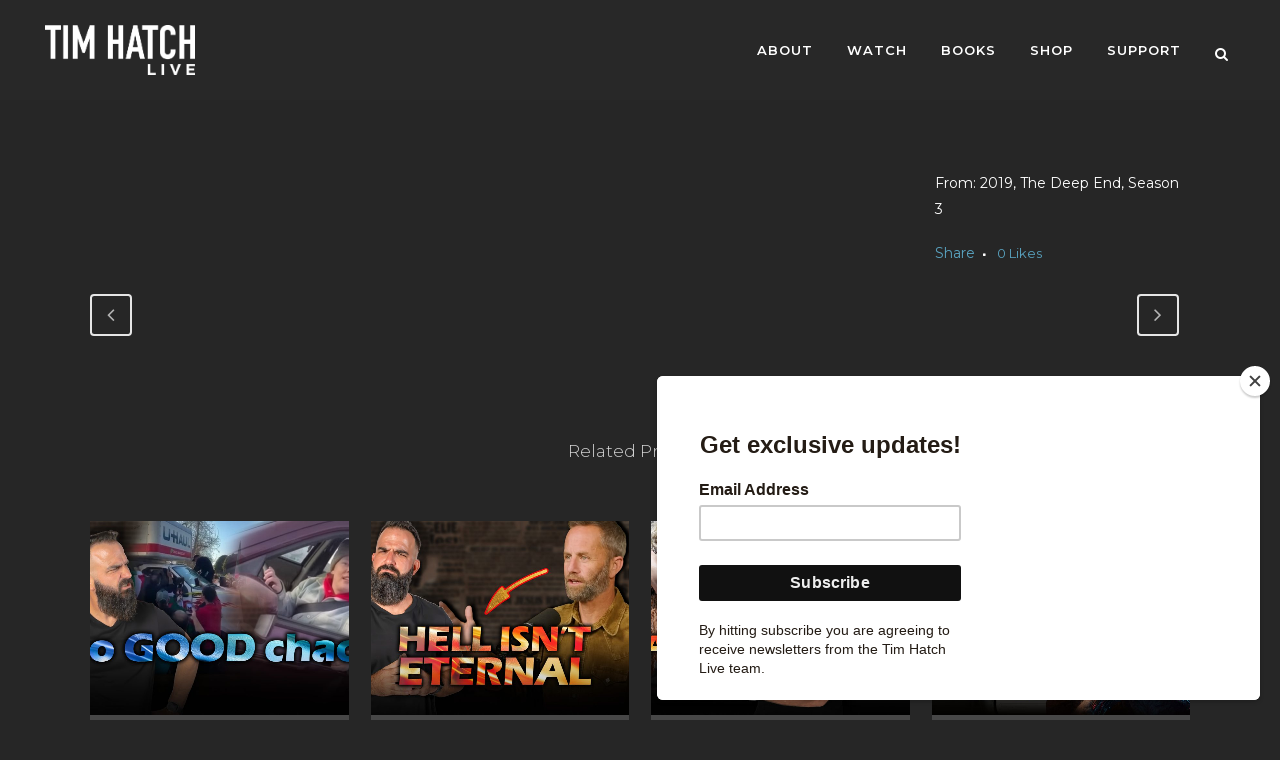

--- FILE ---
content_type: text/html; charset=UTF-8
request_url: https://timhatchlive.com/episodes/s3-e06-halloween-kanye-west-jesusisking-special-halloween-edition/
body_size: 80443
content:

<!DOCTYPE html>
<html lang="en-US">
<head>
	<meta charset="UTF-8" />
	
				<meta name="viewport" content="width=device-width,initial-scale=1,user-scalable=no">
		
            
            
	<link rel="profile" href="http://gmpg.org/xfn/11" />
	<link rel="pingback" href="https://timhatchlive.com/xmlrpc.php" />

	<meta name='robots' content='index, follow, max-image-preview:large, max-snippet:-1, max-video-preview:-1' />

	<!-- This site is optimized with the Yoast SEO plugin v26.8 - https://yoast.com/product/yoast-seo-wordpress/ -->
	<title>2019, The Deep End, Season 3 | Halloween, Kanye West, #JesusIsKing--Special Halloween Edition | Tim Hatch Live</title>
	<link rel="canonical" href="https://timhatchlive.com/episodes/s3-e06-halloween-kanye-west-jesusisking-special-halloween-edition/" />
	<meta property="og:locale" content="en_US" />
	<meta property="og:type" content="article" />
	<meta property="og:title" content="2019, The Deep End, Season 3 | Halloween, Kanye West, #JesusIsKing--Special Halloween Edition | Tim Hatch Live" />
	<meta property="og:url" content="https://timhatchlive.com/episodes/s3-e06-halloween-kanye-west-jesusisking-special-halloween-edition/" />
	<meta property="og:site_name" content="Tim Hatch Live" />
	<meta property="article:publisher" content="https://fb.com/timhatchlive" />
	<meta property="article:modified_time" content="2025-02-21T18:30:08+00:00" />
	<meta property="og:image" content="https://timhatchlive.com/wp-content/uploads/2020/09/tim.jpg" />
	<meta property="og:image:width" content="616" />
	<meta property="og:image:height" content="400" />
	<meta property="og:image:type" content="image/jpeg" />
	<meta name="twitter:card" content="summary_large_image" />
	<meta name="twitter:site" content="@timhatchlive" />
	<script type="application/ld+json" class="yoast-schema-graph">{"@context":"https://schema.org","@graph":[{"@type":["WebPage","ItemPage"],"@id":"https://timhatchlive.com/episodes/s3-e06-halloween-kanye-west-jesusisking-special-halloween-edition/","url":"https://timhatchlive.com/episodes/s3-e06-halloween-kanye-west-jesusisking-special-halloween-edition/","name":"2019, The Deep End, Season 3 | Halloween, Kanye West, #JesusIsKing--Special Halloween Edition | Tim Hatch Live","isPartOf":{"@id":"https://timhatchlive.com/#website"},"datePublished":"2019-10-29T19:00:55+00:00","dateModified":"2025-02-21T18:30:08+00:00","breadcrumb":{"@id":"https://timhatchlive.com/episodes/s3-e06-halloween-kanye-west-jesusisking-special-halloween-edition/#breadcrumb"},"inLanguage":"en-US","potentialAction":[{"@type":"ReadAction","target":["https://timhatchlive.com/episodes/s3-e06-halloween-kanye-west-jesusisking-special-halloween-edition/"]}]},{"@type":"BreadcrumbList","@id":"https://timhatchlive.com/episodes/s3-e06-halloween-kanye-west-jesusisking-special-halloween-edition/#breadcrumb","itemListElement":[{"@type":"ListItem","position":1,"name":"Home","item":"https://timhatchlive.com/"},{"@type":"ListItem","position":2,"name":"Episodes","item":"https://timhatchlive.com/episodes/"},{"@type":"ListItem","position":3,"name":"Halloween, Kanye West, #JesusIsKing&#8211;Special Halloween Edition"}]},{"@type":"WebSite","@id":"https://timhatchlive.com/#website","url":"https://timhatchlive.com/","name":"Tim Hatch Live","description":"Father, Author, Public Speaker, and Pastor Tim Hatch.","publisher":{"@id":"https://timhatchlive.com/#organization"},"potentialAction":[{"@type":"SearchAction","target":{"@type":"EntryPoint","urlTemplate":"https://timhatchlive.com/?s={search_term_string}"},"query-input":{"@type":"PropertyValueSpecification","valueRequired":true,"valueName":"search_term_string"}}],"inLanguage":"en-US"},{"@type":"Organization","@id":"https://timhatchlive.com/#organization","name":"Tim Hatch Live","url":"https://timhatchlive.com/","logo":{"@type":"ImageObject","inLanguage":"en-US","@id":"https://timhatchlive.com/#/schema/logo/image/","url":"https://timhatchlive.com/wp-content/uploads/2021/07/Live_Logo-on-Light-Color.svg","contentUrl":"https://timhatchlive.com/wp-content/uploads/2021/07/Live_Logo-on-Light-Color.svg","width":"1024","height":"1024","caption":"Tim Hatch Live"},"image":{"@id":"https://timhatchlive.com/#/schema/logo/image/"},"sameAs":["https://fb.com/timhatchlive","https://x.com/timhatchlive","https://instagram.com/timhatchlive","https://www.youtube.com/timhatchlive"]}]}</script>
	<!-- / Yoast SEO plugin. -->


<link rel='dns-prefetch' href='//www.googletagmanager.com' />
<link rel='dns-prefetch' href='//fonts.googleapis.com' />
<link rel="alternate" type="application/rss+xml" title="Tim Hatch Live &raquo; Feed" href="https://timhatchlive.com/feed/" />
<link rel="alternate" type="application/rss+xml" title="Tim Hatch Live &raquo; Comments Feed" href="https://timhatchlive.com/comments/feed/" />
<link rel="alternate" type="application/rss+xml" title="Tim Hatch Live &raquo; Halloween, Kanye West, #JesusIsKing&#8211;Special Halloween Edition Comments Feed" href="https://timhatchlive.com/episodes/s3-e06-halloween-kanye-west-jesusisking-special-halloween-edition/feed/" />
<link rel="alternate" title="oEmbed (JSON)" type="application/json+oembed" href="https://timhatchlive.com/wp-json/oembed/1.0/embed?url=https%3A%2F%2Ftimhatchlive.com%2Fepisodes%2Fs3-e06-halloween-kanye-west-jesusisking-special-halloween-edition%2F" />
<link rel="alternate" title="oEmbed (XML)" type="text/xml+oembed" href="https://timhatchlive.com/wp-json/oembed/1.0/embed?url=https%3A%2F%2Ftimhatchlive.com%2Fepisodes%2Fs3-e06-halloween-kanye-west-jesusisking-special-halloween-edition%2F&#038;format=xml" />
<style id='wp-img-auto-sizes-contain-inline-css' type='text/css'>
img:is([sizes=auto i],[sizes^="auto," i]){contain-intrinsic-size:3000px 1500px}
/*# sourceURL=wp-img-auto-sizes-contain-inline-css */
</style>
<style id='wp-emoji-styles-inline-css' type='text/css'>

	img.wp-smiley, img.emoji {
		display: inline !important;
		border: none !important;
		box-shadow: none !important;
		height: 1em !important;
		width: 1em !important;
		margin: 0 0.07em !important;
		vertical-align: -0.1em !important;
		background: none !important;
		padding: 0 !important;
	}
/*# sourceURL=wp-emoji-styles-inline-css */
</style>
<style id='wp-block-library-inline-css' type='text/css'>
:root{--wp-block-synced-color:#7a00df;--wp-block-synced-color--rgb:122,0,223;--wp-bound-block-color:var(--wp-block-synced-color);--wp-editor-canvas-background:#ddd;--wp-admin-theme-color:#007cba;--wp-admin-theme-color--rgb:0,124,186;--wp-admin-theme-color-darker-10:#006ba1;--wp-admin-theme-color-darker-10--rgb:0,107,160.5;--wp-admin-theme-color-darker-20:#005a87;--wp-admin-theme-color-darker-20--rgb:0,90,135;--wp-admin-border-width-focus:2px}@media (min-resolution:192dpi){:root{--wp-admin-border-width-focus:1.5px}}.wp-element-button{cursor:pointer}:root .has-very-light-gray-background-color{background-color:#eee}:root .has-very-dark-gray-background-color{background-color:#313131}:root .has-very-light-gray-color{color:#eee}:root .has-very-dark-gray-color{color:#313131}:root .has-vivid-green-cyan-to-vivid-cyan-blue-gradient-background{background:linear-gradient(135deg,#00d084,#0693e3)}:root .has-purple-crush-gradient-background{background:linear-gradient(135deg,#34e2e4,#4721fb 50%,#ab1dfe)}:root .has-hazy-dawn-gradient-background{background:linear-gradient(135deg,#faaca8,#dad0ec)}:root .has-subdued-olive-gradient-background{background:linear-gradient(135deg,#fafae1,#67a671)}:root .has-atomic-cream-gradient-background{background:linear-gradient(135deg,#fdd79a,#004a59)}:root .has-nightshade-gradient-background{background:linear-gradient(135deg,#330968,#31cdcf)}:root .has-midnight-gradient-background{background:linear-gradient(135deg,#020381,#2874fc)}:root{--wp--preset--font-size--normal:16px;--wp--preset--font-size--huge:42px}.has-regular-font-size{font-size:1em}.has-larger-font-size{font-size:2.625em}.has-normal-font-size{font-size:var(--wp--preset--font-size--normal)}.has-huge-font-size{font-size:var(--wp--preset--font-size--huge)}.has-text-align-center{text-align:center}.has-text-align-left{text-align:left}.has-text-align-right{text-align:right}.has-fit-text{white-space:nowrap!important}#end-resizable-editor-section{display:none}.aligncenter{clear:both}.items-justified-left{justify-content:flex-start}.items-justified-center{justify-content:center}.items-justified-right{justify-content:flex-end}.items-justified-space-between{justify-content:space-between}.screen-reader-text{border:0;clip-path:inset(50%);height:1px;margin:-1px;overflow:hidden;padding:0;position:absolute;width:1px;word-wrap:normal!important}.screen-reader-text:focus{background-color:#ddd;clip-path:none;color:#444;display:block;font-size:1em;height:auto;left:5px;line-height:normal;padding:15px 23px 14px;text-decoration:none;top:5px;width:auto;z-index:100000}html :where(.has-border-color){border-style:solid}html :where([style*=border-top-color]){border-top-style:solid}html :where([style*=border-right-color]){border-right-style:solid}html :where([style*=border-bottom-color]){border-bottom-style:solid}html :where([style*=border-left-color]){border-left-style:solid}html :where([style*=border-width]){border-style:solid}html :where([style*=border-top-width]){border-top-style:solid}html :where([style*=border-right-width]){border-right-style:solid}html :where([style*=border-bottom-width]){border-bottom-style:solid}html :where([style*=border-left-width]){border-left-style:solid}html :where(img[class*=wp-image-]){height:auto;max-width:100%}:where(figure){margin:0 0 1em}html :where(.is-position-sticky){--wp-admin--admin-bar--position-offset:var(--wp-admin--admin-bar--height,0px)}@media screen and (max-width:600px){html :where(.is-position-sticky){--wp-admin--admin-bar--position-offset:0px}}

/*# sourceURL=wp-block-library-inline-css */
</style><style id='global-styles-inline-css' type='text/css'>
:root{--wp--preset--aspect-ratio--square: 1;--wp--preset--aspect-ratio--4-3: 4/3;--wp--preset--aspect-ratio--3-4: 3/4;--wp--preset--aspect-ratio--3-2: 3/2;--wp--preset--aspect-ratio--2-3: 2/3;--wp--preset--aspect-ratio--16-9: 16/9;--wp--preset--aspect-ratio--9-16: 9/16;--wp--preset--color--black: #000000;--wp--preset--color--cyan-bluish-gray: #abb8c3;--wp--preset--color--white: #ffffff;--wp--preset--color--pale-pink: #f78da7;--wp--preset--color--vivid-red: #cf2e2e;--wp--preset--color--luminous-vivid-orange: #ff6900;--wp--preset--color--luminous-vivid-amber: #fcb900;--wp--preset--color--light-green-cyan: #7bdcb5;--wp--preset--color--vivid-green-cyan: #00d084;--wp--preset--color--pale-cyan-blue: #8ed1fc;--wp--preset--color--vivid-cyan-blue: #0693e3;--wp--preset--color--vivid-purple: #9b51e0;--wp--preset--gradient--vivid-cyan-blue-to-vivid-purple: linear-gradient(135deg,rgb(6,147,227) 0%,rgb(155,81,224) 100%);--wp--preset--gradient--light-green-cyan-to-vivid-green-cyan: linear-gradient(135deg,rgb(122,220,180) 0%,rgb(0,208,130) 100%);--wp--preset--gradient--luminous-vivid-amber-to-luminous-vivid-orange: linear-gradient(135deg,rgb(252,185,0) 0%,rgb(255,105,0) 100%);--wp--preset--gradient--luminous-vivid-orange-to-vivid-red: linear-gradient(135deg,rgb(255,105,0) 0%,rgb(207,46,46) 100%);--wp--preset--gradient--very-light-gray-to-cyan-bluish-gray: linear-gradient(135deg,rgb(238,238,238) 0%,rgb(169,184,195) 100%);--wp--preset--gradient--cool-to-warm-spectrum: linear-gradient(135deg,rgb(74,234,220) 0%,rgb(151,120,209) 20%,rgb(207,42,186) 40%,rgb(238,44,130) 60%,rgb(251,105,98) 80%,rgb(254,248,76) 100%);--wp--preset--gradient--blush-light-purple: linear-gradient(135deg,rgb(255,206,236) 0%,rgb(152,150,240) 100%);--wp--preset--gradient--blush-bordeaux: linear-gradient(135deg,rgb(254,205,165) 0%,rgb(254,45,45) 50%,rgb(107,0,62) 100%);--wp--preset--gradient--luminous-dusk: linear-gradient(135deg,rgb(255,203,112) 0%,rgb(199,81,192) 50%,rgb(65,88,208) 100%);--wp--preset--gradient--pale-ocean: linear-gradient(135deg,rgb(255,245,203) 0%,rgb(182,227,212) 50%,rgb(51,167,181) 100%);--wp--preset--gradient--electric-grass: linear-gradient(135deg,rgb(202,248,128) 0%,rgb(113,206,126) 100%);--wp--preset--gradient--midnight: linear-gradient(135deg,rgb(2,3,129) 0%,rgb(40,116,252) 100%);--wp--preset--font-size--small: 13px;--wp--preset--font-size--medium: 20px;--wp--preset--font-size--large: 36px;--wp--preset--font-size--x-large: 42px;--wp--preset--spacing--20: 0.44rem;--wp--preset--spacing--30: 0.67rem;--wp--preset--spacing--40: 1rem;--wp--preset--spacing--50: 1.5rem;--wp--preset--spacing--60: 2.25rem;--wp--preset--spacing--70: 3.38rem;--wp--preset--spacing--80: 5.06rem;--wp--preset--shadow--natural: 6px 6px 9px rgba(0, 0, 0, 0.2);--wp--preset--shadow--deep: 12px 12px 50px rgba(0, 0, 0, 0.4);--wp--preset--shadow--sharp: 6px 6px 0px rgba(0, 0, 0, 0.2);--wp--preset--shadow--outlined: 6px 6px 0px -3px rgb(255, 255, 255), 6px 6px rgb(0, 0, 0);--wp--preset--shadow--crisp: 6px 6px 0px rgb(0, 0, 0);}:where(.is-layout-flex){gap: 0.5em;}:where(.is-layout-grid){gap: 0.5em;}body .is-layout-flex{display: flex;}.is-layout-flex{flex-wrap: wrap;align-items: center;}.is-layout-flex > :is(*, div){margin: 0;}body .is-layout-grid{display: grid;}.is-layout-grid > :is(*, div){margin: 0;}:where(.wp-block-columns.is-layout-flex){gap: 2em;}:where(.wp-block-columns.is-layout-grid){gap: 2em;}:where(.wp-block-post-template.is-layout-flex){gap: 1.25em;}:where(.wp-block-post-template.is-layout-grid){gap: 1.25em;}.has-black-color{color: var(--wp--preset--color--black) !important;}.has-cyan-bluish-gray-color{color: var(--wp--preset--color--cyan-bluish-gray) !important;}.has-white-color{color: var(--wp--preset--color--white) !important;}.has-pale-pink-color{color: var(--wp--preset--color--pale-pink) !important;}.has-vivid-red-color{color: var(--wp--preset--color--vivid-red) !important;}.has-luminous-vivid-orange-color{color: var(--wp--preset--color--luminous-vivid-orange) !important;}.has-luminous-vivid-amber-color{color: var(--wp--preset--color--luminous-vivid-amber) !important;}.has-light-green-cyan-color{color: var(--wp--preset--color--light-green-cyan) !important;}.has-vivid-green-cyan-color{color: var(--wp--preset--color--vivid-green-cyan) !important;}.has-pale-cyan-blue-color{color: var(--wp--preset--color--pale-cyan-blue) !important;}.has-vivid-cyan-blue-color{color: var(--wp--preset--color--vivid-cyan-blue) !important;}.has-vivid-purple-color{color: var(--wp--preset--color--vivid-purple) !important;}.has-black-background-color{background-color: var(--wp--preset--color--black) !important;}.has-cyan-bluish-gray-background-color{background-color: var(--wp--preset--color--cyan-bluish-gray) !important;}.has-white-background-color{background-color: var(--wp--preset--color--white) !important;}.has-pale-pink-background-color{background-color: var(--wp--preset--color--pale-pink) !important;}.has-vivid-red-background-color{background-color: var(--wp--preset--color--vivid-red) !important;}.has-luminous-vivid-orange-background-color{background-color: var(--wp--preset--color--luminous-vivid-orange) !important;}.has-luminous-vivid-amber-background-color{background-color: var(--wp--preset--color--luminous-vivid-amber) !important;}.has-light-green-cyan-background-color{background-color: var(--wp--preset--color--light-green-cyan) !important;}.has-vivid-green-cyan-background-color{background-color: var(--wp--preset--color--vivid-green-cyan) !important;}.has-pale-cyan-blue-background-color{background-color: var(--wp--preset--color--pale-cyan-blue) !important;}.has-vivid-cyan-blue-background-color{background-color: var(--wp--preset--color--vivid-cyan-blue) !important;}.has-vivid-purple-background-color{background-color: var(--wp--preset--color--vivid-purple) !important;}.has-black-border-color{border-color: var(--wp--preset--color--black) !important;}.has-cyan-bluish-gray-border-color{border-color: var(--wp--preset--color--cyan-bluish-gray) !important;}.has-white-border-color{border-color: var(--wp--preset--color--white) !important;}.has-pale-pink-border-color{border-color: var(--wp--preset--color--pale-pink) !important;}.has-vivid-red-border-color{border-color: var(--wp--preset--color--vivid-red) !important;}.has-luminous-vivid-orange-border-color{border-color: var(--wp--preset--color--luminous-vivid-orange) !important;}.has-luminous-vivid-amber-border-color{border-color: var(--wp--preset--color--luminous-vivid-amber) !important;}.has-light-green-cyan-border-color{border-color: var(--wp--preset--color--light-green-cyan) !important;}.has-vivid-green-cyan-border-color{border-color: var(--wp--preset--color--vivid-green-cyan) !important;}.has-pale-cyan-blue-border-color{border-color: var(--wp--preset--color--pale-cyan-blue) !important;}.has-vivid-cyan-blue-border-color{border-color: var(--wp--preset--color--vivid-cyan-blue) !important;}.has-vivid-purple-border-color{border-color: var(--wp--preset--color--vivid-purple) !important;}.has-vivid-cyan-blue-to-vivid-purple-gradient-background{background: var(--wp--preset--gradient--vivid-cyan-blue-to-vivid-purple) !important;}.has-light-green-cyan-to-vivid-green-cyan-gradient-background{background: var(--wp--preset--gradient--light-green-cyan-to-vivid-green-cyan) !important;}.has-luminous-vivid-amber-to-luminous-vivid-orange-gradient-background{background: var(--wp--preset--gradient--luminous-vivid-amber-to-luminous-vivid-orange) !important;}.has-luminous-vivid-orange-to-vivid-red-gradient-background{background: var(--wp--preset--gradient--luminous-vivid-orange-to-vivid-red) !important;}.has-very-light-gray-to-cyan-bluish-gray-gradient-background{background: var(--wp--preset--gradient--very-light-gray-to-cyan-bluish-gray) !important;}.has-cool-to-warm-spectrum-gradient-background{background: var(--wp--preset--gradient--cool-to-warm-spectrum) !important;}.has-blush-light-purple-gradient-background{background: var(--wp--preset--gradient--blush-light-purple) !important;}.has-blush-bordeaux-gradient-background{background: var(--wp--preset--gradient--blush-bordeaux) !important;}.has-luminous-dusk-gradient-background{background: var(--wp--preset--gradient--luminous-dusk) !important;}.has-pale-ocean-gradient-background{background: var(--wp--preset--gradient--pale-ocean) !important;}.has-electric-grass-gradient-background{background: var(--wp--preset--gradient--electric-grass) !important;}.has-midnight-gradient-background{background: var(--wp--preset--gradient--midnight) !important;}.has-small-font-size{font-size: var(--wp--preset--font-size--small) !important;}.has-medium-font-size{font-size: var(--wp--preset--font-size--medium) !important;}.has-large-font-size{font-size: var(--wp--preset--font-size--large) !important;}.has-x-large-font-size{font-size: var(--wp--preset--font-size--x-large) !important;}
/*# sourceURL=global-styles-inline-css */
</style>

<style id='classic-theme-styles-inline-css' type='text/css'>
/*! This file is auto-generated */
.wp-block-button__link{color:#fff;background-color:#32373c;border-radius:9999px;box-shadow:none;text-decoration:none;padding:calc(.667em + 2px) calc(1.333em + 2px);font-size:1.125em}.wp-block-file__button{background:#32373c;color:#fff;text-decoration:none}
/*# sourceURL=/wp-includes/css/classic-themes.min.css */
</style>
<link rel='stylesheet' id='mediaelement-css' href='https://timhatchlive.com/wp-includes/js/mediaelement/mediaelementplayer-legacy.min.css?ver=4.2.17' type='text/css' media='all' />
<link rel='stylesheet' id='wp-mediaelement-css' href='https://timhatchlive.com/wp-includes/js/mediaelement/wp-mediaelement.min.css?ver=6.9' type='text/css' media='all' />
<link rel='stylesheet' id='bridge-default-style-css' href='https://timhatchlive.com/wp-content/themes/bridge/style.css?ver=6.9' type='text/css' media='all' />
<link rel='stylesheet' id='bridge-qode-font_awesome-css' href='https://timhatchlive.com/wp-content/themes/bridge/css/font-awesome/css/font-awesome.min.css?ver=6.9' type='text/css' media='all' />
<link rel='stylesheet' id='bridge-qode-font_elegant-css' href='https://timhatchlive.com/wp-content/themes/bridge/css/elegant-icons/style.min.css?ver=6.9' type='text/css' media='all' />
<link rel='stylesheet' id='bridge-qode-linea_icons-css' href='https://timhatchlive.com/wp-content/themes/bridge/css/linea-icons/style.css?ver=6.9' type='text/css' media='all' />
<link rel='stylesheet' id='bridge-qode-dripicons-css' href='https://timhatchlive.com/wp-content/themes/bridge/css/dripicons/dripicons.css?ver=6.9' type='text/css' media='all' />
<link rel='stylesheet' id='bridge-qode-kiko-css' href='https://timhatchlive.com/wp-content/themes/bridge/css/kiko/kiko-all.css?ver=6.9' type='text/css' media='all' />
<link rel='stylesheet' id='bridge-qode-font_awesome_5-css' href='https://timhatchlive.com/wp-content/themes/bridge/css/font-awesome-5/css/font-awesome-5.min.css?ver=6.9' type='text/css' media='all' />
<link rel='stylesheet' id='bridge-stylesheet-css' href='https://timhatchlive.com/wp-content/themes/bridge/css/stylesheet.min.css?ver=6.9' type='text/css' media='all' />
<style id='bridge-stylesheet-inline-css' type='text/css'>
   .postid-16893.disabled_footer_top .footer_top_holder, .postid-16893.disabled_footer_bottom .footer_bottom_holder { display: none;}


/*# sourceURL=bridge-stylesheet-inline-css */
</style>
<link rel='stylesheet' id='bridge-print-css' href='https://timhatchlive.com/wp-content/themes/bridge/css/print.css?ver=6.9' type='text/css' media='all' />
<link rel='stylesheet' id='bridge-style-dynamic-css' href='https://timhatchlive.com/wp-content/themes/bridge/css/style_dynamic_callback.php?ver=6.9' type='text/css' media='all' />
<link rel='stylesheet' id='bridge-responsive-css' href='https://timhatchlive.com/wp-content/themes/bridge/css/responsive.min.css?ver=6.9' type='text/css' media='all' />
<link rel='stylesheet' id='bridge-style-dynamic-responsive-css' href='https://timhatchlive.com/wp-content/themes/bridge/css/style_dynamic_responsive_callback.php?ver=6.9' type='text/css' media='all' />
<style id='bridge-style-dynamic-responsive-inline-css' type='text/css'>
.shopping_cart_outer{
display:none;
}
.woocommerce-page .shopping_cart_outer{
display:table;
}
.cover_boxes ul li .box .box_content { top: 0; }
.cover_boxes ul li .box .qbutton { margin-top: 18px; }

.ls-wp-container .qbutton {
-webkit-transition: none;
-ms-transition: none;
-moz-transition: none;
-o-transition: none;
transition: none;
}

@media only screen and (min-width: 1000px) {
    .page-id-15173 .ls-nav-prev,
    .page-id-15058 .ls-nav-prev,
    .page-id-15173 .ls-nav-next,
    .page-id-15058 .ls-nav-next,
    .page-id-15234 .ls-nav-prev,
    .page-id-15234 .ls-nav-next {
        margin-top: 19px;
    }
}

@media only screen and (max-width: 1000px){
.page-id-15173 .ls-nav-prev,
.page-id-15058 .ls-nav-prev,
.page-id-15173 .ls-nav-next,
.page-id-15058 .ls-nav-next{
		margin-top: -27px;
}

.page-id-15173 .q_slider,
.page-id-15058 .q_slider
{
min-height:100px;
}
}
.side_menu_button a:last-child {
padding: 0 0 0 17px;
}
.page-id-15173 .q_slider,
.page-id-15058 .q_slider
{
min-height:560px;
}
.filter_outer {
margin: -8px 0 31px;
}
.filter_holder ul li span{
font-size:13px;
}

#nav-menu-item-15674 li,
#nav-menu-item-15695 li,
#nav-menu-item-15696 li,
#nav-menu-item-15697 li,
#nav-menu-item-15777 li,
#nav-menu-item-15781 li,
#nav-menu-item-15784 li,
#nav-menu-item-15788 li,
#nav-menu-item-15791 li,
#nav-menu-item-15794 li,
#nav-menu-item-15798 li,
#nav-menu-item-15801 li,
#nav-menu-item-15805 li,
#nav-menu-item-15808 li,
#nav-menu-item-15931 li,
#nav-menu-item-15935 li,
#nav-menu-item-15937 li,
#nav-menu-item-15961 li,
#nav-menu-item-15968 li,
#nav-menu-item-15970 li,
#nav-menu-item-15974 li,
#nav-menu-item-15976 li{
width: 280px;
}

.drop_down .second .inner .widget {
padding-bottom: 15px;
}

.drop_down .second .inner .widget a{
padding: 0px !important;
}

.more_facts_button .more_facts_button_text {
font-size: 19px;
font-weight: 300;
text-transform: none;
}

.q_list.circle ul>li, .q_list.number ul>li {
margin-bottom: 2px;
}

.q_list.circle ul>li:before {
background-color: #477A96;
}

#back_to_top:hover span {
background-color: #ff7e00;
border-color: #ff7e00;
}

#back_to_top:hover span i {
color: #ffffff;
}

.contact_section .separator {
margin-top: 17px;
margin-bottom: 18px;
}

.carousel .item .text .separator {
margin-top: 21px;
margin-bottom: 22px;
}

h6 a {
color: #477a96;
}

h6 a:hover {
color: #000000 !important;
}

.carousel-inner .slider_content .text .qbutton.white { -webkit-backface-visibility: hidden; }

.blog_holder.masonry article .post_text .post_text_inner {
padding-left: 0;
}

.blog_holder article.format-quote .post_text .post_text_inner, .blog_holder.masonry article.format-link .post_text .post_text_inner {
padding-left: 23px;
}
.carousel-inner .slider_content .text .qbutton.white {
margin-left: 0px;
}

 .full_width {
position: relative;
}
/*# sourceURL=bridge-style-dynamic-responsive-inline-css */
</style>
<link rel='stylesheet' id='js_composer_front-css' href='https://timhatchlive.com/wp-content/plugins/js_composer/assets/css/js_composer.min.css?ver=8.6.1' type='text/css' media='all' />
<link rel='stylesheet' id='bridge-style-handle-google-fonts-css' href='https://fonts.googleapis.com/css?family=Raleway%3A100%2C200%2C300%2C400%2C500%2C600%2C700%2C800%2C900%2C100italic%2C300italic%2C400italic%2C700italic%7CMontserrat%3A100%2C200%2C300%2C400%2C500%2C600%2C700%2C800%2C900%2C100italic%2C300italic%2C400italic%2C700italic&#038;subset=latin%2Clatin-ext&#038;ver=1.0.0' type='text/css' media='all' />
<link rel='stylesheet' id='bridge-core-dashboard-style-css' href='https://timhatchlive.com/wp-content/plugins/bridge-core/modules/core-dashboard/assets/css/core-dashboard.min.css?ver=6.9' type='text/css' media='all' />
<link rel='stylesheet' id='bridge-childstyle-css' href='https://timhatchlive.com/wp-content/themes/bridge-child/style.css?ver=6.9' type='text/css' media='all' />
<link rel='stylesheet' id='bsf-Defaults-css' href='https://timhatchlive.com/wp-content/uploads/smile_fonts/Defaults/Defaults.css?ver=3.21.1' type='text/css' media='all' />
<link rel='stylesheet' id='__EPYT__style-css' href='https://timhatchlive.com/wp-content/plugins/youtube-embed-plus/styles/ytprefs.min.css?ver=14.2.3' type='text/css' media='all' />
<style id='__EPYT__style-inline-css' type='text/css'>

                .epyt-gallery-thumb {
                        width: 33.333%;
                }
                
/*# sourceURL=__EPYT__style-inline-css */
</style>
<script type="text/javascript" src="https://timhatchlive.com/wp-includes/js/jquery/jquery.min.js?ver=3.7.1" id="jquery-core-js"></script>
<script type="text/javascript" src="https://timhatchlive.com/wp-includes/js/jquery/jquery-migrate.min.js?ver=3.4.1" id="jquery-migrate-js"></script>

<!-- Google tag (gtag.js) snippet added by Site Kit -->
<!-- Google Analytics snippet added by Site Kit -->
<script type="text/javascript" src="https://www.googletagmanager.com/gtag/js?id=GT-5D4T3W2" id="google_gtagjs-js" async></script>
<script type="text/javascript" id="google_gtagjs-js-after">
/* <![CDATA[ */
window.dataLayer = window.dataLayer || [];function gtag(){dataLayer.push(arguments);}
gtag("set","linker",{"domains":["timhatchlive.com"]});
gtag("js", new Date());
gtag("set", "developer_id.dZTNiMT", true);
gtag("config", "GT-5D4T3W2", {"googlesitekit_post_type":"portfolio_page"});
//# sourceURL=google_gtagjs-js-after
/* ]]> */
</script>
<script type="text/javascript" id="__ytprefs__-js-extra">
/* <![CDATA[ */
var _EPYT_ = {"ajaxurl":"https://timhatchlive.com/wp-admin/admin-ajax.php","security":"7acd79060a","gallery_scrolloffset":"20","eppathtoscripts":"https://timhatchlive.com/wp-content/plugins/youtube-embed-plus/scripts/","eppath":"https://timhatchlive.com/wp-content/plugins/youtube-embed-plus/","epresponsiveselector":"[\"iframe.__youtube_prefs__\"]","epdovol":"1","version":"14.2.3","evselector":"iframe.__youtube_prefs__[src], iframe[src*=\"youtube.com/embed/\"], iframe[src*=\"youtube-nocookie.com/embed/\"]","ajax_compat":"","maxres_facade":"eager","ytapi_load":"light","pause_others":"","stopMobileBuffer":"1","facade_mode":"","not_live_on_channel":""};
//# sourceURL=__ytprefs__-js-extra
/* ]]> */
</script>
<script type="text/javascript" src="https://timhatchlive.com/wp-content/plugins/youtube-embed-plus/scripts/ytprefs.min.js?ver=14.2.3" id="__ytprefs__-js"></script>
<script></script><link rel="https://api.w.org/" href="https://timhatchlive.com/wp-json/" /><link rel="alternate" title="JSON" type="application/json" href="https://timhatchlive.com/wp-json/wp/v2/portfolio_page/16893" /><link rel="EditURI" type="application/rsd+xml" title="RSD" href="https://timhatchlive.com/xmlrpc.php?rsd" />
<meta name="generator" content="WordPress 6.9" />
<link rel='shortlink' href='https://timhatchlive.com/?p=16893' />
<meta name="cdp-version" content="1.5.0" /><meta name="generator" content="Site Kit by Google 1.158.0" />
		<!-- CPT UI Extended Customizer CSS -->
		<style type="text/css" id="cpt-ui-extended-css">
																										</style>
		<!-- /CPT UI Extended Customizer CSS -->

		<meta name="generator" content="Powered by WPBakery Page Builder - drag and drop page builder for WordPress."/>
<script id="mcjs">!function(c,h,i,m,p){m=c.createElement(h),p=c.getElementsByTagName(h)[0],m.async=1,m.src=i,p.parentNode.insertBefore(m,p)}(document,"script","https://chimpstatic.com/mcjs-connected/js/users/bf19cade1cb7c287d590d0886/7380d8d9649d66f238ad5f855.js");</script><meta name="generator" content="Powered by Slider Revolution 6.7.4 - responsive, Mobile-Friendly Slider Plugin for WordPress with comfortable drag and drop interface." />
<link rel="icon" href="https://timhatchlive.com/wp-content/uploads/2020/09/cropped-TheDeepEnd_Logo-Beard-Only-White@0.5x-32x32.png" sizes="32x32" />
<link rel="icon" href="https://timhatchlive.com/wp-content/uploads/2020/09/cropped-TheDeepEnd_Logo-Beard-Only-White@0.5x-192x192.png" sizes="192x192" />
<link rel="apple-touch-icon" href="https://timhatchlive.com/wp-content/uploads/2020/09/cropped-TheDeepEnd_Logo-Beard-Only-White@0.5x-180x180.png" />
<meta name="msapplication-TileImage" content="https://timhatchlive.com/wp-content/uploads/2020/09/cropped-TheDeepEnd_Logo-Beard-Only-White@0.5x-270x270.png" />
<script>function setREVStartSize(e){
			//window.requestAnimationFrame(function() {
				window.RSIW = window.RSIW===undefined ? window.innerWidth : window.RSIW;
				window.RSIH = window.RSIH===undefined ? window.innerHeight : window.RSIH;
				try {
					var pw = document.getElementById(e.c).parentNode.offsetWidth,
						newh;
					pw = pw===0 || isNaN(pw) || (e.l=="fullwidth" || e.layout=="fullwidth") ? window.RSIW : pw;
					e.tabw = e.tabw===undefined ? 0 : parseInt(e.tabw);
					e.thumbw = e.thumbw===undefined ? 0 : parseInt(e.thumbw);
					e.tabh = e.tabh===undefined ? 0 : parseInt(e.tabh);
					e.thumbh = e.thumbh===undefined ? 0 : parseInt(e.thumbh);
					e.tabhide = e.tabhide===undefined ? 0 : parseInt(e.tabhide);
					e.thumbhide = e.thumbhide===undefined ? 0 : parseInt(e.thumbhide);
					e.mh = e.mh===undefined || e.mh=="" || e.mh==="auto" ? 0 : parseInt(e.mh,0);
					if(e.layout==="fullscreen" || e.l==="fullscreen")
						newh = Math.max(e.mh,window.RSIH);
					else{
						e.gw = Array.isArray(e.gw) ? e.gw : [e.gw];
						for (var i in e.rl) if (e.gw[i]===undefined || e.gw[i]===0) e.gw[i] = e.gw[i-1];
						e.gh = e.el===undefined || e.el==="" || (Array.isArray(e.el) && e.el.length==0)? e.gh : e.el;
						e.gh = Array.isArray(e.gh) ? e.gh : [e.gh];
						for (var i in e.rl) if (e.gh[i]===undefined || e.gh[i]===0) e.gh[i] = e.gh[i-1];
											
						var nl = new Array(e.rl.length),
							ix = 0,
							sl;
						e.tabw = e.tabhide>=pw ? 0 : e.tabw;
						e.thumbw = e.thumbhide>=pw ? 0 : e.thumbw;
						e.tabh = e.tabhide>=pw ? 0 : e.tabh;
						e.thumbh = e.thumbhide>=pw ? 0 : e.thumbh;
						for (var i in e.rl) nl[i] = e.rl[i]<window.RSIW ? 0 : e.rl[i];
						sl = nl[0];
						for (var i in nl) if (sl>nl[i] && nl[i]>0) { sl = nl[i]; ix=i;}
						var m = pw>(e.gw[ix]+e.tabw+e.thumbw) ? 1 : (pw-(e.tabw+e.thumbw)) / (e.gw[ix]);
						newh =  (e.gh[ix] * m) + (e.tabh + e.thumbh);
					}
					var el = document.getElementById(e.c);
					if (el!==null && el) el.style.height = newh+"px";
					el = document.getElementById(e.c+"_wrapper");
					if (el!==null && el) {
						el.style.height = newh+"px";
						el.style.display = "block";
					}
				} catch(e){
					console.log("Failure at Presize of Slider:" + e)
				}
			//});
		  };</script>
<noscript><style> .wpb_animate_when_almost_visible { opacity: 1; }</style></noscript><link rel='stylesheet' id='rs-plugin-settings-css' href='//timhatchlive.com/wp-content/plugins/revslider/sr6/assets/css/rs6.css?ver=6.7.4' type='text/css' media='all' />
<style id='rs-plugin-settings-inline-css' type='text/css'>
#rs-demo-id {}
/*# sourceURL=rs-plugin-settings-inline-css */
</style>
</head>

<body class="wp-singular portfolio_page-template-default single single-portfolio_page postid-16893 wp-theme-bridge wp-child-theme-bridge-child bridge-core-3.1.6 bridge-child  qode-page-loading-effect-enabled qode-title-hidden transparent_content qode-child-theme-ver-1.0.0 qode-theme-ver-30.4.1 qode-theme-bridge qode-portfolio-single-template-3 wpb-js-composer js-comp-ver-8.6.1 vc_responsive" itemscope itemtype="http://schema.org/WebPage">



		<div class="qode-page-loading-effect-holder">
		<div class="ajax_loader"><div class="ajax_loader_1"><div class="two_rotating_circles"><div class="dot1"></div><div class="dot2"></div></div></div></div>
			</div>
	
<div class="wrapper">
	<div class="wrapper_inner">

    
		<!-- Google Analytics start -->
					<script>
				var _gaq = _gaq || [];
				_gaq.push(['_setAccount', 'UA-100983544-2']);
				_gaq.push(['_trackPageview']);

				(function() {
					var ga = document.createElement('script'); ga.type = 'text/javascript'; ga.async = true;
					ga.src = ('https:' == document.location.protocol ? 'https://ssl' : 'http://www') + '.google-analytics.com/ga.js';
					var s = document.getElementsByTagName('script')[0]; s.parentNode.insertBefore(ga, s);
				})();
			</script>
				<!-- Google Analytics end -->

		
	<header class=" scroll_header_top_area light stick scrolled_not_transparent page_header">
	<div class="header_inner clearfix">
		<form role="search" id="searchform" action="https://timhatchlive.com/" class="qode_search_form" method="get">
    
            <i class="qode_icon_font_awesome fa fa-search qode_icon_in_search" ></i>            <input type="text" placeholder="Search" name="s" class="qode_search_field" autocomplete="off" />
            <input type="submit" value="Search" />

            <div class="qode_search_close">
                <a href="#">
                    <i class="qode_icon_font_awesome fa fa-times qode_icon_in_search" ></i>                </a>
            </div>
            </form>
		<div class="header_top_bottom_holder">
			
			<div class="header_bottom clearfix" style='' >
											<div class="header_inner_left">
																	<div class="mobile_menu_button">
		<span>
			<i class="qode_icon_font_awesome fa fa-bars " ></i>		</span>
	</div>
								<div class="logo_wrapper" >
	<div class="q_logo">
		<a itemprop="url" href="https://timhatchlive.com/" >
             <img itemprop="image" class="normal" src="https://timhatchlive.com/wp-content/uploads/2024/04/Logo_Stacked_Light.png" alt="Logo"> 			 <img itemprop="image" class="light" src="https://timhatchlive.com/wp-content/uploads/2024/04/Logo_Hor_Light.png" alt="Logo"/> 			 <img itemprop="image" class="dark" src="https://timhatchlive.com/wp-content/uploads/2024/04/Logo_Hor_Dark.png" alt="Logo"/> 			 <img itemprop="image" class="sticky" src="https://timhatchlive.com/wp-content/uploads/2024/04/Icon_Rounded_Light.png" alt="Logo"/> 			 <img itemprop="image" class="mobile" src="https://timhatchlive.com/wp-content/uploads/2024/04/Icon_Dark.png" alt="Logo"/> 					</a>
	</div>
	</div>															</div>
															<div class="header_inner_right">
									<div class="side_menu_button_wrapper right">
																														<div class="side_menu_button">
												<a class="search_button search_slides_from_window_top normal" href="javascript:void(0)">
		<i class="qode_icon_font_awesome fa fa-search " ></i>	</a>

																							
										</div>
									</div>
								</div>
							
							
							<nav class="main_menu drop_down right">
								<ul id="menu-top_nav" class=""><li id="nav-menu-item-16483" class="menu-item menu-item-type-post_type menu-item-object-page  narrow"><a href="https://timhatchlive.com/about-pastor-tim/" class=""><i class="menu_icon blank fa"></i><span>About</span><span class="plus"></span></a></li>
<li id="nav-menu-item-16795" class="menu-item menu-item-type-custom menu-item-object-custom menu-item-has-children  has_sub narrow"><a href="#" class=" no_link" style="cursor: default;" onclick="JavaScript: return false;"><i class="menu_icon blank fa"></i><span>Watch</span><span class="plus"></span></a>
<div class="second"><div class="inner"><ul>
	<li id="nav-menu-item-87885" class="menu-item menu-item-type-post_type menu-item-object-page "><a href="https://timhatchlive.com/the-deep-end/" class=""><i class="menu_icon blank fa"></i><span>The Deep End</span><span class="plus"></span></a></li>
	<li id="nav-menu-item-17131" class="menu-item menu-item-type-post_type menu-item-object-page "><a href="https://timhatchlive.com/deep-dive-bible-study/" class=""><i class="menu_icon blank fa"></i><span>Deep Dive Bible Study</span><span class="plus"></span></a></li>
	<li id="nav-menu-item-16341" class="menu-item menu-item-type-custom menu-item-object-custom "><a href="https://waterschurch.org/messages/" class=""><i class="menu_icon blank fa"></i><span>Sermons</span><span class="plus"></span></a></li>
</ul></div></div>
</li>
<li id="nav-menu-item-16344" class="menu-item menu-item-type-post_type menu-item-object-page  narrow"><a href="https://timhatchlive.com/books/" class=""><i class="menu_icon blank fa"></i><span>Books</span><span class="plus"></span></a></li>
<li id="nav-menu-item-17091" class="menu-item menu-item-type-custom menu-item-object-custom  narrow"><a href="https://shop.timhatchlive.com" class=""><i class="menu_icon blank fa"></i><span>Shop</span><span class="plus"></span></a></li>
<li id="nav-menu-item-87899" class="menu-item menu-item-type-post_type menu-item-object-page  narrow"><a href="https://timhatchlive.com/support/" class=""><i class="menu_icon blank fa"></i><span>Support</span><span class="plus"></span></a></li>
</ul>							</nav>
														<nav class="mobile_menu">
	<ul id="menu-top_nav-1" class=""><li id="mobile-menu-item-16483" class="menu-item menu-item-type-post_type menu-item-object-page "><a href="https://timhatchlive.com/about-pastor-tim/" class=""><span>About</span></a><span class="mobile_arrow"><i class="fa fa-angle-right"></i><i class="fa fa-angle-down"></i></span></li>
<li id="mobile-menu-item-16795" class="menu-item menu-item-type-custom menu-item-object-custom menu-item-has-children  has_sub"><h3><span>Watch</span></h3><span class="mobile_arrow"><i class="fa fa-angle-right"></i><i class="fa fa-angle-down"></i></span>
<ul class="sub_menu">
	<li id="mobile-menu-item-87885" class="menu-item menu-item-type-post_type menu-item-object-page "><a href="https://timhatchlive.com/the-deep-end/" class=""><span>The Deep End</span></a><span class="mobile_arrow"><i class="fa fa-angle-right"></i><i class="fa fa-angle-down"></i></span></li>
	<li id="mobile-menu-item-17131" class="menu-item menu-item-type-post_type menu-item-object-page "><a href="https://timhatchlive.com/deep-dive-bible-study/" class=""><span>Deep Dive Bible Study</span></a><span class="mobile_arrow"><i class="fa fa-angle-right"></i><i class="fa fa-angle-down"></i></span></li>
	<li id="mobile-menu-item-16341" class="menu-item menu-item-type-custom menu-item-object-custom "><a href="https://waterschurch.org/messages/" class=""><span>Sermons</span></a><span class="mobile_arrow"><i class="fa fa-angle-right"></i><i class="fa fa-angle-down"></i></span></li>
</ul>
</li>
<li id="mobile-menu-item-16344" class="menu-item menu-item-type-post_type menu-item-object-page "><a href="https://timhatchlive.com/books/" class=""><span>Books</span></a><span class="mobile_arrow"><i class="fa fa-angle-right"></i><i class="fa fa-angle-down"></i></span></li>
<li id="mobile-menu-item-17091" class="menu-item menu-item-type-custom menu-item-object-custom "><a href="https://shop.timhatchlive.com" class=""><span>Shop</span></a><span class="mobile_arrow"><i class="fa fa-angle-right"></i><i class="fa fa-angle-down"></i></span></li>
<li id="mobile-menu-item-87899" class="menu-item menu-item-type-post_type menu-item-object-page "><a href="https://timhatchlive.com/support/" class=""><span>Support</span></a><span class="mobile_arrow"><i class="fa fa-angle-right"></i><i class="fa fa-angle-down"></i></span></li>
</ul></nav>											</div>
			</div>
		</div>

</header>	<a id="back_to_top" href="#">
        <span class="fa-stack">
            <i class="qode_icon_font_awesome fa fa-arrow-up " ></i>        </span>
	</a>
	
	
    
    	
    
    <div class="content content_top_margin_none">
        <div class="content_inner  ">
    																<div class="container">
                    					<div class="container_inner default_template_holder clearfix" >
													
		<div class="portfolio_single portfolio_template_1">
				<div class="flexslider">
				<ul class="slides">
									</ul>
			</div>
			<div class="two_columns_75_25 clearfix portfolio_container">
				<div class="column1">
					<div class="column_inner">
						<div class="portfolio_single_text_holder">
															<h3>About This Project</h3>
																				</div>
					</div>
				</div>
				<div class="column2">
					<div class="column_inner">
						<div class="portfolio_detail">
																													<div class="info portfolio_categories">
									<h6>Category</h6>
													<span class="category">
													2019, The Deep End, Season 3													</span>
								</div>
																					<div class="portfolio_social_holder">
								<div class="portfolio_share qode_share"><div class="social_share_holder"><a href="javascript:void(0)" target="_self"><span class="social_share_title">Share</span></a><div class="social_share_dropdown"><div class="inner_arrow"></div><ul><li class="facebook_share"><a href="javascript:void(0)" onclick="window.open('https://www.facebook.com/sharer.php?u=https%3A%2F%2Ftimhatchlive.com%2Fepisodes%2Fs3-e06-halloween-kanye-west-jesusisking-special-halloween-edition%2F', 'sharer', 'toolbar=0,status=0,width=620,height=280');"><img itemprop="image" src="https://timhatchlive.com/wp-content/uploads/2020/09/008-facebook-e1600754567505.png" alt="" /></a></li><li class="twitter_share"><a href="#" onclick="popUp=window.open('https://twitter.com/intent/tweet?text=https://timhatchlive.com/episodes/s3-e06-halloween-kanye-west-jesusisking-special-halloween-edition/', 'popupwindow', 'scrollbars=yes,width=800,height=400');popUp.focus();return false;"><img itemprop="image" src="https://timhatchlive.com/wp-content/uploads/2020/09/001-twitter-e1600754630607.png" alt="" /></a></li><li  class="tumblr_share"><a href="#" onclick="popUp=window.open('https://www.tumblr.com/share/link?url=https%3A%2F%2Ftimhatchlive.com%2Fepisodes%2Fs3-e06-halloween-kanye-west-jesusisking-special-halloween-edition%2F&amp;name=Halloween%2C+Kanye+West%2C+%23JesusIsKing%26%238211%3BSpecial+Halloween+Edition&amp;description=', 'popupwindow', 'scrollbars=yes,width=800,height=400');popUp.focus();return false"><img itemprop="image" src="https://timhatchlive.com/wp-content/uploads/2020/09/006-tumblr-e1600754652903.png" alt="" /></a></li></ul></div></div></div>																	<span class="dots"><i class="fa fa-square"></i></span>
									<div class="portfolio_like"><a  href="#" class="qode-like" id="qode-like-16893" title="Like this">0<span>  Likes</span></a></div>
															</div>
						</div>
					</div>
				</div>
			</div>
            <div class="portfolio_navigation ">
    <div class="portfolio_prev">
        <a href="https://timhatchlive.com/episodes/s3-e05-q-a-special/" rel="prev"><i class="fa fa-angle-left"></i></a>    </div>
        <div class="portfolio_next">
        <a href="https://timhatchlive.com/episodes/s3-e07-healing-and-the-church-striking-the-right-balance/" rel="next"><i class="fa fa-angle-right"></i></a>    </div>
</div>
				</div>
												                                <div class="qode_portfolio_related">
            <h4>Related Projects</h4>

            <div class="projects_holder_outer v4 portfolio_with_space portfolio_standard ">
                <div class="projects_holder clearfix v4 standard">
                    
                        <article class="mix">
                            <div class="image_holder">
                                <a itemprop="url" class="portfolio_link_for_touch" href="https://timhatchlive.com/episodes/renee-good-and-a-culture-defending-disorder/">
                                    <span class="image"><img width="800" height="600" src="https://timhatchlive.com/wp-content/uploads/2026/01/TDE-1.12.26-4K-800x600.jpg" class="attachment-portfolio-landscape size-portfolio-landscape wp-post-image" alt="" decoding="async" fetchpriority="high" /></span>
                                </a>
                        <span class="text_holder">
                        <span class="text_outer">
                        <span class="text_inner">
                        <span class="feature_holder">
                        <span class="feature_holder_icons">
                            <a itemprop="url" class='preview qbutton small white' href='https://timhatchlive.com/episodes/renee-good-and-a-culture-defending-disorder/'
                               target='_self'> view</a>
                        </span></span></span></span></span>
                            </div>
                            <div class="portfolio_description ">

                                <h5 itemprop="name" class="portfolio_title entry_title">
                                    <a itemprop="url" href="https://timhatchlive.com/episodes/renee-good-and-a-culture-defending-disorder/">
                                        Renee Good and a Culture Defending Disorder                                    </a>
                                </h5>
                                <span class="project_category">2025, The Deep End</span>                            </div>

                        </article>

                    
                        <article class="mix">
                            <div class="image_holder">
                                <a itemprop="url" class="portfolio_link_for_touch" href="https://timhatchlive.com/episodes/is-hell-eternal-a-biblical-response-to-annihilationism-and-modern-theology/">
                                    <span class="image"><img width="800" height="600" src="https://timhatchlive.com/wp-content/uploads/2026/01/TDE-Dec-15th-4k-V1-800x600.jpg" class="attachment-portfolio-landscape size-portfolio-landscape wp-post-image" alt="" decoding="async" /></span>
                                </a>
                        <span class="text_holder">
                        <span class="text_outer">
                        <span class="text_inner">
                        <span class="feature_holder">
                        <span class="feature_holder_icons">
                            <a itemprop="url" class='preview qbutton small white' href='https://timhatchlive.com/episodes/is-hell-eternal-a-biblical-response-to-annihilationism-and-modern-theology/'
                               target='_self'> view</a>
                        </span></span></span></span></span>
                            </div>
                            <div class="portfolio_description ">

                                <h5 itemprop="name" class="portfolio_title entry_title">
                                    <a itemprop="url" href="https://timhatchlive.com/episodes/is-hell-eternal-a-biblical-response-to-annihilationism-and-modern-theology/">
                                        Is Hell Eternal? A Biblical Response to Annihilationism and Modern Theology                                    </a>
                                </h5>
                                <span class="project_category">2025, The Deep End</span>                            </div>

                        </article>

                    
                        <article class="mix">
                            <div class="image_holder">
                                <a itemprop="url" class="portfolio_link_for_touch" href="https://timhatchlive.com/episodes/a-i-jesus-a-pastors-dire-warning-2/">
                                    <span class="image"><img width="800" height="600" src="https://timhatchlive.com/wp-content/uploads/2025/12/TDE-Dec-9th-4k-V1-800x600.jpg" class="attachment-portfolio-landscape size-portfolio-landscape wp-post-image" alt="" decoding="async" /></span>
                                </a>
                        <span class="text_holder">
                        <span class="text_outer">
                        <span class="text_inner">
                        <span class="feature_holder">
                        <span class="feature_holder_icons">
                            <a itemprop="url" class='preview qbutton small white' href='https://timhatchlive.com/episodes/a-i-jesus-a-pastors-dire-warning-2/'
                               target='_self'> view</a>
                        </span></span></span></span></span>
                            </div>
                            <div class="portfolio_description ">

                                <h5 itemprop="name" class="portfolio_title entry_title">
                                    <a itemprop="url" href="https://timhatchlive.com/episodes/a-i-jesus-a-pastors-dire-warning-2/">
                                        Trans Sanity Strikes Back                                    </a>
                                </h5>
                                <span class="project_category">2025, The Deep End</span>                            </div>

                        </article>

                    
                        <article class="mix">
                            <div class="image_holder">
                                <a itemprop="url" class="portfolio_link_for_touch" href="https://timhatchlive.com/episodes/a-i-jesus-a-pastors-dire-warning/">
                                    <span class="image"><img width="800" height="600" src="https://timhatchlive.com/wp-content/uploads/2025/11/TDE-Nov-17th-800x600.jpg" class="attachment-portfolio-landscape size-portfolio-landscape wp-post-image" alt="" decoding="async" loading="lazy" /></span>
                                </a>
                        <span class="text_holder">
                        <span class="text_outer">
                        <span class="text_inner">
                        <span class="feature_holder">
                        <span class="feature_holder_icons">
                            <a itemprop="url" class='preview qbutton small white' href='https://timhatchlive.com/episodes/a-i-jesus-a-pastors-dire-warning/'
                               target='_self'> view</a>
                        </span></span></span></span></span>
                            </div>
                            <div class="portfolio_description ">

                                <h5 itemprop="name" class="portfolio_title entry_title">
                                    <a itemprop="url" href="https://timhatchlive.com/episodes/a-i-jesus-a-pastors-dire-warning/">
                                        A.I. Jesus: A Pastor’s Dire Warning                                    </a>
                                </h5>
                                <span class="project_category">2025, The Deep End</span>                            </div>

                        </article>

                                        <div class="filler"></div>
                    <div class="filler"></div>
                    <div class="filler"></div>
                    <div class="filler"></div>
                </div>
            </div>
        </div>
    						
	<div class="portfolio_comments_holder">
		<div class="comment_holder clearfix" id="comments">
<div class="comment_number"><div class="comment_number_inner"><h5>No Comments</h5></div></div>
<div class="comments">
</div></div>
 <div class="comment_pager">
	<p></p>
 </div>
 <div class="comment_form">
		<div id="respond" class="comment-respond">
		<h3 id="reply-title" class="comment-reply-title"><h5>Post A Comment</h5> <small><a rel="nofollow" id="cancel-comment-reply-link" href="/episodes/s3-e06-halloween-kanye-west-jesusisking-special-halloween-edition/#respond" style="display:none;">Cancel Reply</a></small></h3><form action="https://timhatchlive.com/wp-comments-post.php" method="post" id="commentform" class="comment-form"><textarea id="comment" placeholder="Write your comment here..." name="comment" cols="45" rows="8" aria-required="true"></textarea><div class="three_columns clearfix"><div class="column1"><div class="column_inner"><input id="author" name="author" placeholder="Your full name" type="text" value="" aria-required='true' /></div></div>
<div class="column2"><div class="column_inner"><input id="email" name="email" placeholder="E-mail address" type="text" value="" aria-required='true' /></div></div>
<div class="column3"><div class="column_inner"><input id="url" name="url" type="text" placeholder="Website" value="" /></div></div></div>
<p class="comment-form-cookies-consent"><input id="wp-comment-cookies-consent" name="wp-comment-cookies-consent" type="checkbox" value="yes" /><label for="wp-comment-cookies-consent">Save my name, email, and website in this browser for the next time I comment.</label></p>
<p class="form-submit"><input name="submit" type="submit" id="submit_comment" class="submit" value="Submit" /> <input type='hidden' name='comment_post_ID' value='16893' id='comment_post_ID' />
<input type='hidden' name='comment_parent' id='comment_parent' value='0' />
</p><p style="display: none;"><input type="hidden" id="akismet_comment_nonce" name="akismet_comment_nonce" value="09a50d0187" /></p><p style="display: none !important;" class="akismet-fields-container" data-prefix="ak_"><label>&#916;<textarea name="ak_hp_textarea" cols="45" rows="8" maxlength="100"></textarea></label><input type="hidden" id="ak_js_1" name="ak_js" value="94"/><script>document.getElementById( "ak_js_1" ).setAttribute( "value", ( new Date() ).getTime() );</script></p></form>	</div><!-- #respond -->
	</div>	</div>
					</div>
                    				</div>
										<div class="content_bottom" >
			<div id="text-32" class="widget widget_text">			<div class="textwidget"></div>
		</div>		</div>
				
	</div>
</div>



	<footer >
		<div class="footer_inner clearfix">
				<div class="footer_top_holder">
            			<div class="footer_top">
								<div class="container">
					<div class="container_inner">
																	<div class="two_columns_50_50 clearfix">
								<div class="column1 footer_col1">
										<div class="column_inner">
											<div id="custom_html-2" class="widget_text widget widget_custom_html"><div class="textwidget custom-html-widget"><div style="text-align: left;">
<h5>CONNECT WITH US</h5>
<div class="separator  small left  " style="margin-top: 17px;margin-bottom: 17px;"></div>


<span class='q_social_icon_holder circle_social' data-color=#8a8a8a data-hover-background-color=#477A96 data-hover-color=#ffffff><a itemprop='url' href='https://www.facebook.com/timhatchlive' target='_blank'><span class='fa-stack fa-lg' style='background-color: #292929;font-size: 20px;'><i class="qode_icon_font_awesome fa fa-facebook " style="color: #8a8a8a;font-size: 20px;" ></i></span></a></span>

<span class='q_social_icon_holder circle_social' data-color=#8a8a8a data-hover-background-color=#477A96 data-hover-color=#ffffff><a itemprop='url' href='https://twitter.com/timhatchlive' target='_blank'><span class='fa-stack fa-lg' style='background-color: #292929;font-size: 20px;'><i class="qode_icon_font_awesome fa fa-twitter " style="color: #8a8a8a;font-size: 20px;" ></i></span></a></span>

<span class='q_social_icon_holder circle_social' data-color=#8a8a8a data-hover-background-color=#477A96 data-hover-color=#ffffff><a itemprop='url' href='https://www.youtube.com/timhatchlive' target='_blank'><span class='fa-stack fa-lg' style='background-color: #292929;font-size: 20px;'><i class="qode_icon_font_awesome fa fa-youtube " style="color: #8a8a8a;font-size: 20px;" ></i></span></a></span>

<span class='q_social_icon_holder circle_social' data-color=#8a8a8a data-hover-background-color=#477A96 data-hover-color=#ffffff><a itemprop='url' href='https://www.instagram.com/timhatchlive/' target='_blank'><span class='fa-stack fa-lg' style='background-color: #292929;font-size: 20px;'><i class="qode_icon_font_awesome fa fa-instagram " style="color: #8a8a8a;font-size: 20px;" ></i></span></a></span>
</div>
<div class="separator  transparent left  " style="margin-top: 5px;margin-bottom: 5px;"></div>
</div></div><div id="text-29" class="widget widget_text">			<div class="textwidget"><p>Father, Husband, Pastor, Communicator, Author<br />
&#8211;<br />
Lead Pastor of Waters Church, the &#8220;You Matter to God&#8221; television show, founder of &#8220;Tim Hatch Live&#8221; podcasts, and author of &#8220;Move!&#8221;<br />
Husband to Cheryl and dad to Alivia, Connor, and Jake. Loves New England and tennis.</p>
</div>
		</div>										</div>
								</div>
								<div class="column2">
									<div class="column_inner">
										<div class="two_columns_50_50 clearfix">
											<div class="column1 footer_col2">
												<div class="column_inner">
													<div id="nav_menu-7" class="widget widget_nav_menu"><div class="menu-footer-container"><ul id="menu-footer" class="menu"><li id="menu-item-16499" class="menu-item menu-item-type-post_type menu-item-object-page menu-item-16499"><a href="https://timhatchlive.com/about-pastor-tim/">About Pastor Tim</a></li>
<li id="menu-item-16498" class="menu-item menu-item-type-post_type menu-item-object-page menu-item-16498"><a href="https://timhatchlive.com/books/">Books</a></li>
<li id="menu-item-16500" class="menu-item menu-item-type-custom menu-item-object-custom menu-item-16500"><a href="https://waterschurch.org/watch">Sermons</a></li>
<li id="menu-item-87901" class="menu-item menu-item-type-post_type menu-item-object-page menu-item-87901"><a href="https://timhatchlive.com/support/">Support</a></li>
</ul></div></div>												</div>
											</div>
											<div class="column2 footer_col3">
												<div class="column_inner">
													<div id="nav_menu-6" class="widget widget_nav_menu"><div class="menu-footer-3-container"><ul id="menu-footer-3" class="menu"><li id="menu-item-16658" class="menu-item menu-item-type-post_type menu-item-object-page menu-item-16658"><a href="https://timhatchlive.com/books/">MOVE!</a></li>
<li id="menu-item-16659" class="menu-item menu-item-type-post_type menu-item-object-page menu-item-16659"><a href="https://timhatchlive.com/about-pastor-tim/">Author Information</a></li>
<li id="menu-item-16660" class="menu-item menu-item-type-custom menu-item-object-custom menu-item-16660"><a href="http://waterschurch.org">Waters Church</a></li>
<li id="menu-item-87900" class="menu-item menu-item-type-post_type menu-item-object-page menu-item-87900"><a href="https://timhatchlive.com/support/">Donate</a></li>
<li id="menu-item-17092" class="menu-item menu-item-type-custom menu-item-object-custom menu-item-17092"><a href="https://thedeepend.tv/live">Subscribe on Youtube</a></li>
<li id="menu-item-17094" class="menu-item menu-item-type-custom menu-item-object-custom menu-item-17094"><a href="https://shop.timhatchlive.com">Shop Our Merch</a></li>
</ul></div></div>												</div>
											</div>
										</div>
									</div>
								</div>
							</div>							
															</div>
				</div>
							</div>
					</div>
							<div class="footer_bottom_holder">
                									<div class="footer_bottom">
							<div class="textwidget"><p>© 2022 Tim Hatch Live | All Rights Reserved</p>
</div>
					</div>
								</div>
				</div>
	</footer>
		
</div>
</div>

		<script>
			window.RS_MODULES = window.RS_MODULES || {};
			window.RS_MODULES.modules = window.RS_MODULES.modules || {};
			window.RS_MODULES.waiting = window.RS_MODULES.waiting || [];
			window.RS_MODULES.defered = true;
			window.RS_MODULES.moduleWaiting = window.RS_MODULES.moduleWaiting || {};
			window.RS_MODULES.type = 'compiled';
		</script>
		<script type="speculationrules">
{"prefetch":[{"source":"document","where":{"and":[{"href_matches":"/*"},{"not":{"href_matches":["/wp-*.php","/wp-admin/*","/wp-content/uploads/*","/wp-content/*","/wp-content/plugins/*","/wp-content/themes/bridge-child/*","/wp-content/themes/bridge/*","/*\\?(.+)"]}},{"not":{"selector_matches":"a[rel~=\"nofollow\"]"}},{"not":{"selector_matches":".no-prefetch, .no-prefetch a"}}]},"eagerness":"conservative"}]}
</script>
<script>
	var refTagger = {
		settings: {
			bibleVersion: "ESV",
			libronixBibleVersion: "ESV",
			addLogosLink: false,
			appendIconToLibLinks: false,
			libronixLinkIcon: "dark",
			noSearchClassNames: [],
			useTooltip: true,
			noSearchTagNames: ["h1", "h2", "h3"],
			linksOpenNewWindow: true,
			convertHyperlinks: false,
			caseInsensitive: false,
			tagChapters: false 
		}
	};

	(function(d, t) {
		var g = d.createElement(t), s = d.getElementsByTagName(t)[0];
		g.src = 'https://api.reftagger.com/v2/reftagger.js';
		s.parentNode.insertBefore(g, s);
	}(document, 'script'));
</script>
<script type="text/html" id="wpb-modifications"> window.wpbCustomElement = 1; </script><script type="text/javascript" src="//timhatchlive.com/wp-content/plugins/revslider/sr6/assets/js/rbtools.min.js?ver=6.7.2" defer async id="tp-tools-js"></script>
<script type="text/javascript" src="//timhatchlive.com/wp-content/plugins/revslider/sr6/assets/js/rs6.min.js?ver=6.7.4" defer async id="revmin-js"></script>
<script type="text/javascript" src="https://timhatchlive.com/wp-includes/js/jquery/ui/core.min.js?ver=1.13.3" id="jquery-ui-core-js"></script>
<script type="text/javascript" src="https://timhatchlive.com/wp-includes/js/jquery/ui/accordion.min.js?ver=1.13.3" id="jquery-ui-accordion-js"></script>
<script type="text/javascript" src="https://timhatchlive.com/wp-includes/js/jquery/ui/menu.min.js?ver=1.13.3" id="jquery-ui-menu-js"></script>
<script type="text/javascript" src="https://timhatchlive.com/wp-includes/js/dist/dom-ready.min.js?ver=f77871ff7694fffea381" id="wp-dom-ready-js"></script>
<script type="text/javascript" src="https://timhatchlive.com/wp-includes/js/dist/hooks.min.js?ver=dd5603f07f9220ed27f1" id="wp-hooks-js"></script>
<script type="text/javascript" src="https://timhatchlive.com/wp-includes/js/dist/i18n.min.js?ver=c26c3dc7bed366793375" id="wp-i18n-js"></script>
<script type="text/javascript" id="wp-i18n-js-after">
/* <![CDATA[ */
wp.i18n.setLocaleData( { 'text direction\u0004ltr': [ 'ltr' ] } );
//# sourceURL=wp-i18n-js-after
/* ]]> */
</script>
<script type="text/javascript" src="https://timhatchlive.com/wp-includes/js/dist/a11y.min.js?ver=cb460b4676c94bd228ed" id="wp-a11y-js"></script>
<script type="text/javascript" src="https://timhatchlive.com/wp-includes/js/jquery/ui/autocomplete.min.js?ver=1.13.3" id="jquery-ui-autocomplete-js"></script>
<script type="text/javascript" src="https://timhatchlive.com/wp-includes/js/jquery/ui/controlgroup.min.js?ver=1.13.3" id="jquery-ui-controlgroup-js"></script>
<script type="text/javascript" src="https://timhatchlive.com/wp-includes/js/jquery/ui/checkboxradio.min.js?ver=1.13.3" id="jquery-ui-checkboxradio-js"></script>
<script type="text/javascript" src="https://timhatchlive.com/wp-includes/js/jquery/ui/button.min.js?ver=1.13.3" id="jquery-ui-button-js"></script>
<script type="text/javascript" src="https://timhatchlive.com/wp-includes/js/jquery/ui/datepicker.min.js?ver=1.13.3" id="jquery-ui-datepicker-js"></script>
<script type="text/javascript" id="jquery-ui-datepicker-js-after">
/* <![CDATA[ */
jQuery(function(jQuery){jQuery.datepicker.setDefaults({"closeText":"Close","currentText":"Today","monthNames":["January","February","March","April","May","June","July","August","September","October","November","December"],"monthNamesShort":["Jan","Feb","Mar","Apr","May","Jun","Jul","Aug","Sep","Oct","Nov","Dec"],"nextText":"Next","prevText":"Previous","dayNames":["Sunday","Monday","Tuesday","Wednesday","Thursday","Friday","Saturday"],"dayNamesShort":["Sun","Mon","Tue","Wed","Thu","Fri","Sat"],"dayNamesMin":["S","M","T","W","T","F","S"],"dateFormat":"MM d, yy","firstDay":1,"isRTL":false});});
//# sourceURL=jquery-ui-datepicker-js-after
/* ]]> */
</script>
<script type="text/javascript" src="https://timhatchlive.com/wp-includes/js/jquery/ui/mouse.min.js?ver=1.13.3" id="jquery-ui-mouse-js"></script>
<script type="text/javascript" src="https://timhatchlive.com/wp-includes/js/jquery/ui/resizable.min.js?ver=1.13.3" id="jquery-ui-resizable-js"></script>
<script type="text/javascript" src="https://timhatchlive.com/wp-includes/js/jquery/ui/draggable.min.js?ver=1.13.3" id="jquery-ui-draggable-js"></script>
<script type="text/javascript" src="https://timhatchlive.com/wp-includes/js/jquery/ui/dialog.min.js?ver=1.13.3" id="jquery-ui-dialog-js"></script>
<script type="text/javascript" src="https://timhatchlive.com/wp-includes/js/jquery/ui/droppable.min.js?ver=1.13.3" id="jquery-ui-droppable-js"></script>
<script type="text/javascript" src="https://timhatchlive.com/wp-includes/js/jquery/ui/progressbar.min.js?ver=1.13.3" id="jquery-ui-progressbar-js"></script>
<script type="text/javascript" src="https://timhatchlive.com/wp-includes/js/jquery/ui/selectable.min.js?ver=1.13.3" id="jquery-ui-selectable-js"></script>
<script type="text/javascript" src="https://timhatchlive.com/wp-includes/js/jquery/ui/sortable.min.js?ver=1.13.3" id="jquery-ui-sortable-js"></script>
<script type="text/javascript" src="https://timhatchlive.com/wp-includes/js/jquery/ui/slider.min.js?ver=1.13.3" id="jquery-ui-slider-js"></script>
<script type="text/javascript" src="https://timhatchlive.com/wp-includes/js/jquery/ui/spinner.min.js?ver=1.13.3" id="jquery-ui-spinner-js"></script>
<script type="text/javascript" src="https://timhatchlive.com/wp-includes/js/jquery/ui/tooltip.min.js?ver=1.13.3" id="jquery-ui-tooltip-js"></script>
<script type="text/javascript" src="https://timhatchlive.com/wp-includes/js/jquery/ui/tabs.min.js?ver=1.13.3" id="jquery-ui-tabs-js"></script>
<script type="text/javascript" src="https://timhatchlive.com/wp-includes/js/jquery/ui/effect.min.js?ver=1.13.3" id="jquery-effects-core-js"></script>
<script type="text/javascript" src="https://timhatchlive.com/wp-includes/js/jquery/ui/effect-blind.min.js?ver=1.13.3" id="jquery-effects-blind-js"></script>
<script type="text/javascript" src="https://timhatchlive.com/wp-includes/js/jquery/ui/effect-bounce.min.js?ver=1.13.3" id="jquery-effects-bounce-js"></script>
<script type="text/javascript" src="https://timhatchlive.com/wp-includes/js/jquery/ui/effect-clip.min.js?ver=1.13.3" id="jquery-effects-clip-js"></script>
<script type="text/javascript" src="https://timhatchlive.com/wp-includes/js/jquery/ui/effect-drop.min.js?ver=1.13.3" id="jquery-effects-drop-js"></script>
<script type="text/javascript" src="https://timhatchlive.com/wp-includes/js/jquery/ui/effect-explode.min.js?ver=1.13.3" id="jquery-effects-explode-js"></script>
<script type="text/javascript" src="https://timhatchlive.com/wp-includes/js/jquery/ui/effect-fade.min.js?ver=1.13.3" id="jquery-effects-fade-js"></script>
<script type="text/javascript" src="https://timhatchlive.com/wp-includes/js/jquery/ui/effect-fold.min.js?ver=1.13.3" id="jquery-effects-fold-js"></script>
<script type="text/javascript" src="https://timhatchlive.com/wp-includes/js/jquery/ui/effect-highlight.min.js?ver=1.13.3" id="jquery-effects-highlight-js"></script>
<script type="text/javascript" src="https://timhatchlive.com/wp-includes/js/jquery/ui/effect-pulsate.min.js?ver=1.13.3" id="jquery-effects-pulsate-js"></script>
<script type="text/javascript" src="https://timhatchlive.com/wp-includes/js/jquery/ui/effect-size.min.js?ver=1.13.3" id="jquery-effects-size-js"></script>
<script type="text/javascript" src="https://timhatchlive.com/wp-includes/js/jquery/ui/effect-scale.min.js?ver=1.13.3" id="jquery-effects-scale-js"></script>
<script type="text/javascript" src="https://timhatchlive.com/wp-includes/js/jquery/ui/effect-shake.min.js?ver=1.13.3" id="jquery-effects-shake-js"></script>
<script type="text/javascript" src="https://timhatchlive.com/wp-includes/js/jquery/ui/effect-slide.min.js?ver=1.13.3" id="jquery-effects-slide-js"></script>
<script type="text/javascript" src="https://timhatchlive.com/wp-includes/js/jquery/ui/effect-transfer.min.js?ver=1.13.3" id="jquery-effects-transfer-js"></script>
<script type="text/javascript" src="https://timhatchlive.com/wp-content/themes/bridge/js/plugins/doubletaptogo.js?ver=6.9" id="doubleTapToGo-js"></script>
<script type="text/javascript" src="https://timhatchlive.com/wp-content/themes/bridge/js/plugins/modernizr.min.js?ver=6.9" id="modernizr-js"></script>
<script type="text/javascript" src="https://timhatchlive.com/wp-content/themes/bridge/js/plugins/jquery.appear.js?ver=6.9" id="appear-js"></script>
<script type="text/javascript" src="https://timhatchlive.com/wp-includes/js/hoverIntent.min.js?ver=1.10.2" id="hoverIntent-js"></script>
<script type="text/javascript" src="https://timhatchlive.com/wp-content/themes/bridge/js/plugins/jquery.prettyPhoto.js?ver=6.9" id="prettyphoto-js"></script>
<script type="text/javascript" id="mediaelement-core-js-before">
/* <![CDATA[ */
var mejsL10n = {"language":"en","strings":{"mejs.download-file":"Download File","mejs.install-flash":"You are using a browser that does not have Flash player enabled or installed. Please turn on your Flash player plugin or download the latest version from https://get.adobe.com/flashplayer/","mejs.fullscreen":"Fullscreen","mejs.play":"Play","mejs.pause":"Pause","mejs.time-slider":"Time Slider","mejs.time-help-text":"Use Left/Right Arrow keys to advance one second, Up/Down arrows to advance ten seconds.","mejs.live-broadcast":"Live Broadcast","mejs.volume-help-text":"Use Up/Down Arrow keys to increase or decrease volume.","mejs.unmute":"Unmute","mejs.mute":"Mute","mejs.volume-slider":"Volume Slider","mejs.video-player":"Video Player","mejs.audio-player":"Audio Player","mejs.captions-subtitles":"Captions/Subtitles","mejs.captions-chapters":"Chapters","mejs.none":"None","mejs.afrikaans":"Afrikaans","mejs.albanian":"Albanian","mejs.arabic":"Arabic","mejs.belarusian":"Belarusian","mejs.bulgarian":"Bulgarian","mejs.catalan":"Catalan","mejs.chinese":"Chinese","mejs.chinese-simplified":"Chinese (Simplified)","mejs.chinese-traditional":"Chinese (Traditional)","mejs.croatian":"Croatian","mejs.czech":"Czech","mejs.danish":"Danish","mejs.dutch":"Dutch","mejs.english":"English","mejs.estonian":"Estonian","mejs.filipino":"Filipino","mejs.finnish":"Finnish","mejs.french":"French","mejs.galician":"Galician","mejs.german":"German","mejs.greek":"Greek","mejs.haitian-creole":"Haitian Creole","mejs.hebrew":"Hebrew","mejs.hindi":"Hindi","mejs.hungarian":"Hungarian","mejs.icelandic":"Icelandic","mejs.indonesian":"Indonesian","mejs.irish":"Irish","mejs.italian":"Italian","mejs.japanese":"Japanese","mejs.korean":"Korean","mejs.latvian":"Latvian","mejs.lithuanian":"Lithuanian","mejs.macedonian":"Macedonian","mejs.malay":"Malay","mejs.maltese":"Maltese","mejs.norwegian":"Norwegian","mejs.persian":"Persian","mejs.polish":"Polish","mejs.portuguese":"Portuguese","mejs.romanian":"Romanian","mejs.russian":"Russian","mejs.serbian":"Serbian","mejs.slovak":"Slovak","mejs.slovenian":"Slovenian","mejs.spanish":"Spanish","mejs.swahili":"Swahili","mejs.swedish":"Swedish","mejs.tagalog":"Tagalog","mejs.thai":"Thai","mejs.turkish":"Turkish","mejs.ukrainian":"Ukrainian","mejs.vietnamese":"Vietnamese","mejs.welsh":"Welsh","mejs.yiddish":"Yiddish"}};
//# sourceURL=mediaelement-core-js-before
/* ]]> */
</script>
<script type="text/javascript" src="https://timhatchlive.com/wp-includes/js/mediaelement/mediaelement-and-player.min.js?ver=4.2.17" id="mediaelement-core-js"></script>
<script type="text/javascript" src="https://timhatchlive.com/wp-includes/js/mediaelement/mediaelement-migrate.min.js?ver=6.9" id="mediaelement-migrate-js"></script>
<script type="text/javascript" id="mediaelement-js-extra">
/* <![CDATA[ */
var _wpmejsSettings = {"pluginPath":"/wp-includes/js/mediaelement/","classPrefix":"mejs-","stretching":"responsive","audioShortcodeLibrary":"mediaelement","videoShortcodeLibrary":"mediaelement"};
//# sourceURL=mediaelement-js-extra
/* ]]> */
</script>
<script type="text/javascript" src="https://timhatchlive.com/wp-includes/js/mediaelement/wp-mediaelement.min.js?ver=6.9" id="wp-mediaelement-js"></script>
<script type="text/javascript" src="https://timhatchlive.com/wp-content/themes/bridge/js/plugins/jquery.waitforimages.js?ver=6.9" id="waitforimages-js"></script>
<script type="text/javascript" src="https://timhatchlive.com/wp-includes/js/jquery/jquery.form.min.js?ver=4.3.0" id="jquery-form-js"></script>
<script type="text/javascript" src="https://timhatchlive.com/wp-content/themes/bridge/js/plugins/waypoints.min.js?ver=6.9" id="waypoints-js"></script>
<script type="text/javascript" src="https://timhatchlive.com/wp-content/themes/bridge/js/plugins/jquery.easing.1.3.js?ver=6.9" id="easing-js"></script>
<script type="text/javascript" src="https://timhatchlive.com/wp-content/themes/bridge/js/plugins/jquery.mousewheel.min.js?ver=6.9" id="mousewheel-js"></script>
<script type="text/javascript" src="https://timhatchlive.com/wp-content/themes/bridge/js/plugins/jquery.isotope.min.js?ver=6.9" id="isotope-js"></script>
<script type="text/javascript" src="https://timhatchlive.com/wp-content/themes/bridge/js/plugins/skrollr.js?ver=6.9" id="skrollr-js"></script>
<script type="text/javascript" src="https://timhatchlive.com/wp-content/themes/bridge/js/default_dynamic_callback.php?ver=6.9" id="bridge-default-dynamic-js"></script>
<script type="text/javascript" id="bridge-default-js-extra">
/* <![CDATA[ */
var QodeAdminAjax = {"ajaxurl":"https://timhatchlive.com/wp-admin/admin-ajax.php"};
var qodeGlobalVars = {"vars":{"qodeAddingToCartLabel":"Adding to Cart...","page_scroll_amount_for_sticky":"","commentSentLabel":"Comment has been sent!"}};
//# sourceURL=bridge-default-js-extra
/* ]]> */
</script>
<script type="text/javascript" src="https://timhatchlive.com/wp-content/themes/bridge/js/default.min.js?ver=6.9" id="bridge-default-js"></script>
<script type="text/javascript" src="https://timhatchlive.com/wp-includes/js/comment-reply.min.js?ver=6.9" id="comment-reply-js" async="async" data-wp-strategy="async" fetchpriority="low"></script>
<script type="text/javascript" src="https://timhatchlive.com/wp-content/plugins/js_composer/assets/js/dist/js_composer_front.min.js?ver=8.6.1" id="wpb_composer_front_js-js"></script>
<script type="text/javascript" src="https://timhatchlive.com/wp-content/themes/bridge/js/plugins/jquery.flexslider-min.js?ver=6.9" id="flexslider-js"></script>
<script type="text/javascript" src="https://timhatchlive.com/wp-content/themes/bridge/js/plugins/jquery.touchSwipe.min.js?ver=6.9" id="touchSwipe-js"></script>
<script type="text/javascript" src="https://timhatchlive.com/wp-content/themes/bridge/js/plugins/jquery.fitvids.js?ver=6.9" id="fitvids-js"></script>
<script type="text/javascript" src="https://timhatchlive.com/wp-content/themes/bridge/js/plugins/mixitup.js?ver=6.9" id="mixItUp-js"></script>
<script type="text/javascript" src="https://timhatchlive.com/wp-content/plugins/bridge-core/modules/shortcodes/assets/js/portfolio-list-part.min.js?ver=6.9" id="qode-portfolio-list-js"></script>
<script type="text/javascript" id="qode-like-js-extra">
/* <![CDATA[ */
var qodeLike = {"ajaxurl":"https://timhatchlive.com/wp-admin/admin-ajax.php"};
//# sourceURL=qode-like-js-extra
/* ]]> */
</script>
<script type="text/javascript" src="https://timhatchlive.com/wp-content/themes/bridge/js/plugins/qode-like.min.js?ver=6.9" id="qode-like-js"></script>
<script type="text/javascript" src="https://timhatchlive.com/wp-content/plugins/youtube-embed-plus/scripts/fitvids.min.js?ver=14.2.3" id="__ytprefsfitvids__-js"></script>
<script defer type="text/javascript" src="https://timhatchlive.com/wp-content/plugins/akismet/_inc/akismet-frontend.js?ver=1754921852" id="akismet-frontend-js"></script>
<script id="wp-emoji-settings" type="application/json">
{"baseUrl":"https://s.w.org/images/core/emoji/17.0.2/72x72/","ext":".png","svgUrl":"https://s.w.org/images/core/emoji/17.0.2/svg/","svgExt":".svg","source":{"concatemoji":"https://timhatchlive.com/wp-includes/js/wp-emoji-release.min.js?ver=6.9"}}
</script>
<script type="module">
/* <![CDATA[ */
/*! This file is auto-generated */
const a=JSON.parse(document.getElementById("wp-emoji-settings").textContent),o=(window._wpemojiSettings=a,"wpEmojiSettingsSupports"),s=["flag","emoji"];function i(e){try{var t={supportTests:e,timestamp:(new Date).valueOf()};sessionStorage.setItem(o,JSON.stringify(t))}catch(e){}}function c(e,t,n){e.clearRect(0,0,e.canvas.width,e.canvas.height),e.fillText(t,0,0);t=new Uint32Array(e.getImageData(0,0,e.canvas.width,e.canvas.height).data);e.clearRect(0,0,e.canvas.width,e.canvas.height),e.fillText(n,0,0);const a=new Uint32Array(e.getImageData(0,0,e.canvas.width,e.canvas.height).data);return t.every((e,t)=>e===a[t])}function p(e,t){e.clearRect(0,0,e.canvas.width,e.canvas.height),e.fillText(t,0,0);var n=e.getImageData(16,16,1,1);for(let e=0;e<n.data.length;e++)if(0!==n.data[e])return!1;return!0}function u(e,t,n,a){switch(t){case"flag":return n(e,"\ud83c\udff3\ufe0f\u200d\u26a7\ufe0f","\ud83c\udff3\ufe0f\u200b\u26a7\ufe0f")?!1:!n(e,"\ud83c\udde8\ud83c\uddf6","\ud83c\udde8\u200b\ud83c\uddf6")&&!n(e,"\ud83c\udff4\udb40\udc67\udb40\udc62\udb40\udc65\udb40\udc6e\udb40\udc67\udb40\udc7f","\ud83c\udff4\u200b\udb40\udc67\u200b\udb40\udc62\u200b\udb40\udc65\u200b\udb40\udc6e\u200b\udb40\udc67\u200b\udb40\udc7f");case"emoji":return!a(e,"\ud83e\u1fac8")}return!1}function f(e,t,n,a){let r;const o=(r="undefined"!=typeof WorkerGlobalScope&&self instanceof WorkerGlobalScope?new OffscreenCanvas(300,150):document.createElement("canvas")).getContext("2d",{willReadFrequently:!0}),s=(o.textBaseline="top",o.font="600 32px Arial",{});return e.forEach(e=>{s[e]=t(o,e,n,a)}),s}function r(e){var t=document.createElement("script");t.src=e,t.defer=!0,document.head.appendChild(t)}a.supports={everything:!0,everythingExceptFlag:!0},new Promise(t=>{let n=function(){try{var e=JSON.parse(sessionStorage.getItem(o));if("object"==typeof e&&"number"==typeof e.timestamp&&(new Date).valueOf()<e.timestamp+604800&&"object"==typeof e.supportTests)return e.supportTests}catch(e){}return null}();if(!n){if("undefined"!=typeof Worker&&"undefined"!=typeof OffscreenCanvas&&"undefined"!=typeof URL&&URL.createObjectURL&&"undefined"!=typeof Blob)try{var e="postMessage("+f.toString()+"("+[JSON.stringify(s),u.toString(),c.toString(),p.toString()].join(",")+"));",a=new Blob([e],{type:"text/javascript"});const r=new Worker(URL.createObjectURL(a),{name:"wpTestEmojiSupports"});return void(r.onmessage=e=>{i(n=e.data),r.terminate(),t(n)})}catch(e){}i(n=f(s,u,c,p))}t(n)}).then(e=>{for(const n in e)a.supports[n]=e[n],a.supports.everything=a.supports.everything&&a.supports[n],"flag"!==n&&(a.supports.everythingExceptFlag=a.supports.everythingExceptFlag&&a.supports[n]);var t;a.supports.everythingExceptFlag=a.supports.everythingExceptFlag&&!a.supports.flag,a.supports.everything||((t=a.source||{}).concatemoji?r(t.concatemoji):t.wpemoji&&t.twemoji&&(r(t.twemoji),r(t.wpemoji)))});
//# sourceURL=https://timhatchlive.com/wp-includes/js/wp-emoji-loader.min.js
/* ]]> */
</script>
<script></script></body>
</html>

--- FILE ---
content_type: text/css
request_url: https://timhatchlive.com/wp-content/themes/bridge-child/style.css?ver=6.9
body_size: 3772
content:
/*
Theme Name: Bridge Child
Theme URI: http://demo.qodeinteractive.com/bridge/
Description: A child theme of Bridge Theme
Author: Qode Interactive
Author URI: http://www.qodethemes.com/
Version: 1.0.0
Template: bridge
*/
@import url("../bridge/style.css");

.q_logo a{
	height: 50px !important;
}
.blog_holder.single_image_title_post article .single_top_part_inner {
	vertical-align: bottom;
}
.blog_holder article .post_info {
	margin-bottom: 0;
}
.blog_single article .single_top_part .grid_section{
	background-color:rgba(0,0,0,0.7);
	padding: 0;
}
.blog_single .grid_section{
	background-color:rgba(0,0,0,0.7);
	padding: 0;
}
.blog_single .grid_section .comment_form{
	padding-left: 1%;
	padding-right: 1%;
}
.blog_single .entry_title{
	font-size: 3vw;
	margin-top: 0;
	padding-bottom: 2vw;
	padding-top: 2vw;
}
.blog_holder.single_image_title_post article .itp_post_text .post_text_inner{
	padding: 40px 40px 40px 40px;
}
.blog_holder.single_image_title_post article .single_bottom_part{
	padding: 20px 0 30px;
}
.blog_single > .grid_section > .section_inner{
	width:98%%;

}
.comment_holder .comment .text a.comment-reply-link{
	background: #59a2bf;
	border-radius: 2px;
	padding: 2px 5px;
	color: #fff !important;
	margin-left: 10px;
	transition: background 0.3s;

}
.comment_holder .comment .text a.comment-reply-link:hover{
	background: rgb(59, 59, 59);
	border-radius: 2px;
	padding: 2px 5px;
	color: #fff !important;
	margin-left: 10px;

}
.blog_single p{
	font-size: 18px;
	font-weight: 300;
	line-height: 24px;
}
.grid_section .tags_text{
	text-transform: capitalize;
}
.grid_section .comment{
	background-color: rgba(30,30,30,0.8);
	border-radius: 10px;
}
.comment_holder .comment .text .name{
	color: #59a2bf;
}
#respond input[type=text], #respond input[type=email], #respond textarea, .contact_form input[type=text], .contact_form textarea{
	background-color: rgba(30,30,30,0.8);
	border-radius: 10px;
	font: 18px 'Montserrat', sans-serif;
	color: #fff;
	border: none;
}
/*----------- RefTagger Styles ------------*/

.rtTooltipHeader {
	background: #555;
	font: 14px 'Montserrat', sans-serif;
	font-weight: 700;

}
.rtDark .rtContainer {
    background: #333;
}
.rtTooltipFooter .rtTooltipBrandLink {
	display: none;
}
.rtTooltipMoreLink {
	position: relative;
	top: -10px;
}
/*----------- Epsiode post styles ------------*/
.portfolio_single_text_holder > h3 {
	display: none;	
}
.info.portfolio_categories > h6 {
	display: none;
}
.info.portfolio_categories:before {
	content: "From:";
}
.flex-direction-nav {
	display: none;
}
.title_holder {
	background-color: rgba(38, 38, 38, 0);
	
}
title_subtitle_holder: {
	margin-bottom: 30px;
}



/*	padding-top: 75px !important;
	height: 100px !important;
	
}
.title_subtitle_holder_inner > h1 > span{
	font-size: 1.5em;
}
.title_holder, .title_holder > .container, .title.title_size_small.position_left {
	height: 150px !important;
}
*/
.container_inner.default_template_holder.clearfix {
	
}


/*--------------- Email Subscribe Form -------------------*/

.ig_es_form_field_name, .ig_es_form_field_email {
	border: 0px !important;
	border-radius: 10px !important;
	height: 40px !important;
	width: 80% !important;	
	text-align: center !important;
	font-size: medium !important;
	font-style: oblique !important;
	background-color: white !important;
}

.es_subscription_form_submit {
	border: 8px !important;
	border-color: #fff !important;
	border-radius: 10px !important;
	height: 40px !important;
	width: 30% !important;	
	text-align: center !important;
	font-size: medium !important;
	margin-top: 10px !important;
	background-color: #477A96 !important;
	color: white !important;
	font-weight: 600 !important;

}
.es-form-field-container {
	text-align: center;
}
.es-form-field-container .gjs-row{
	justify-content: center !important;
}
.es-name, .es-email {
	width: 50%;
	max-width: 50%;
	border-radius: 2px;
	border: 2px solid white;
}












